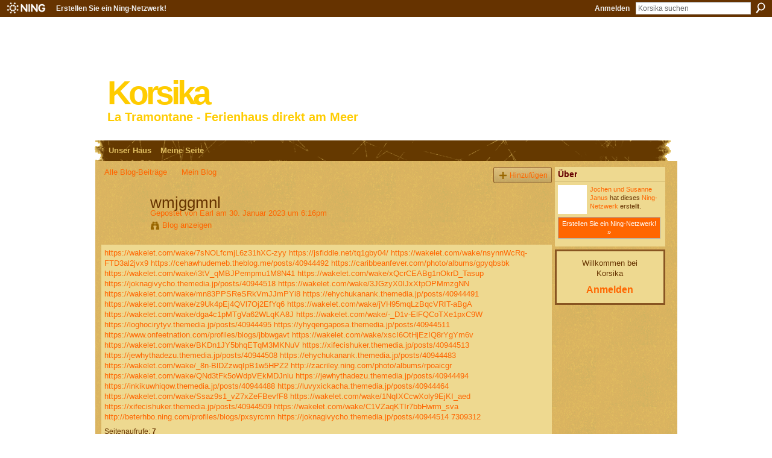

--- FILE ---
content_type: text/html; charset=UTF-8
request_url: http://korsika.ning.com/profiles/blogs/wmjggmnl
body_size: 27969
content:
<!DOCTYPE html>
<html lang="de" xmlns:og="http://ogp.me/ns#">
    <head data-layout-view="default">
<script>
    window.dataLayer = window.dataLayer || [];
        </script>
<!-- Google Tag Manager -->
<script>(function(w,d,s,l,i){w[l]=w[l]||[];w[l].push({'gtm.start':
new Date().getTime(),event:'gtm.js'});var f=d.getElementsByTagName(s)[0],
j=d.createElement(s),dl=l!='dataLayer'?'&l='+l:'';j.async=true;j.src=
'https://www.googletagmanager.com/gtm.js?id='+i+dl;f.parentNode.insertBefore(j,f);
})(window,document,'script','dataLayer','GTM-T5W4WQ');</script>
<!-- End Google Tag Manager -->
            <meta http-equiv="Content-Type" content="text/html; charset=utf-8" />
    <title>wmjggmnl - Korsika</title>
    <link rel="icon" href="http://korsika.ning.com/favicon.ico" type="image/x-icon" />
    <link rel="SHORTCUT ICON" href="http://korsika.ning.com/favicon.ico" type="image/x-icon" />
    <meta name="description" content="https://wakelet.com/wake/7sNOLfcmjL6z31hXC-zyy https://jsfiddle.net/tq1gby04/ https://wakelet.com/wake/nsynnWcRq-FTD3al2jvx9 https://cehawhudemeb.theblog.me/po…" />
<meta name="title" content="wmjggmnl" />
<meta property="og:type" content="website" />
<meta property="og:url" content="http://korsika.ning.com/profiles/blogs/wmjggmnl" />
<meta property="og:title" content="wmjggmnl" />
<meta property="og:image" content="https://storage.ning.com/topology/rest/1.0/file/get/2750570484?profile=UPSCALE_150x150">
<meta name="twitter:card" content="summary" />
<meta name="twitter:title" content="wmjggmnl" />
<meta name="twitter:description" content="https://wakelet.com/wake/7sNOLfcmjL6z31hXC-zyy https://jsfiddle.net/tq1gby04/ https://wakelet.com/wake/nsynnWcRq-FTD3al2jvx9 https://cehawhudemeb.theblog.me/po…" />
<meta name="twitter:image" content="https://storage.ning.com/topology/rest/1.0/file/get/2750570484?profile=UPSCALE_150x150" />
<link rel="image_src" href="https://storage.ning.com/topology/rest/1.0/file/get/2750570484?profile=UPSCALE_150x150" />
<script type="text/javascript">
    djConfig = { baseScriptUri: 'http://korsika.ning.com/xn/static-6.11.8.1/js/dojo-0.3.1-ning/', isDebug: false }
ning = {"CurrentApp":{"premium":true,"iconUrl":"https:\/\/storage.ning.com\/topology\/rest\/1.0\/file\/get\/2750570484?profile=UPSCALE_150x150","url":"httpkorsika.ning.com","domains":[],"online":true,"privateSource":false,"id":"korsika","appId":3677798,"description":"Im Nordwesten Korsikas, bei Ile Rousse, liegt das Feriendoppelhaus &#039;La Tramontane&#039; mit direktem, privaten Zugang zum Strand.","name":"Korsika","owner":"1t5vcpuap4v4p","createdDate":"2009-07-19T12:06:29.000Z","runOwnAds":false},"CurrentProfile":null,"maxFileUploadSize":3};
        (function(){
            if (!window.ning) { return; }

            var age, gender, rand, obfuscated, combined;

            obfuscated = document.cookie.match(/xgdi=([^;]+)/);
            if (obfuscated) {
                var offset = 100000;
                obfuscated = parseInt(obfuscated[1]);
                rand = obfuscated / offset;
                combined = (obfuscated % offset) ^ rand;
                age = combined % 1000;
                gender = (combined / 1000) & 3;
                gender = (gender == 1 ? 'm' : gender == 2 ? 'f' : 0);
                ning.viewer = {"age":age,"gender":gender};
            }
        })();

        if (window.location.hash.indexOf('#!/') == 0) {
        window.location.replace(window.location.hash.substr(2));
    }
    window.xg = window.xg || {};
xg.captcha = {
    'shouldShow': false,
    'siteKey': '6Ldf3AoUAAAAALPgNx2gcXc8a_5XEcnNseR6WmsT'
};
xg.addOnRequire = function(f) { xg.addOnRequire.functions.push(f); };
xg.addOnRequire.functions = [];
xg.addOnFacebookLoad = function (f) { xg.addOnFacebookLoad.functions.push(f); };
xg.addOnFacebookLoad.functions = [];
xg._loader = {
    p: 0,
    loading: function(set) {  this.p++; },
    onLoad: function(set) {
                this.p--;
        if (this.p == 0 && typeof(xg._loader.onDone) == 'function') {
            xg._loader.onDone();
        }
    }
};
xg._loader.loading('xnloader');
if (window.bzplcm) {
    window.bzplcm._profileCount = 0;
    window.bzplcm._profileSend = function() { if (window.bzplcm._profileCount++ == 1) window.bzplcm.send(); };
}
xg._loader.onDone = function() {
            if(window.bzplcm)window.bzplcm.start('ni');
        xg.shared.util.parseWidgets();    var addOnRequireFunctions = xg.addOnRequire.functions;
    xg.addOnRequire = function(f) { f(); };
    try {
        if (addOnRequireFunctions) { dojo.lang.forEach(addOnRequireFunctions, function(onRequire) { onRequire.apply(); }); }
    } catch (e) {
        if(window.bzplcm)window.bzplcm.ts('nx').send();
        throw e;
    }
    if(window.bzplcm) { window.bzplcm.stop('ni'); window.bzplcm._profileSend(); }
};
window.xn = { track: { event: function() {}, pageView: function() {}, registerCompletedFlow: function() {}, registerError: function() {}, timer: function() { return { lapTime: function() {} }; } } };</script>
<meta name="medium" content="blog" /><link rel="alternate" type="application/atom+xml" title="Earls Beitr&auml;ge - Korsika" href="http://korsika.ning.com/profiles/blog/feed?user=3igvgi1xlqynv&amp;xn_auth=no" /><link rel="alternate" type="application/atom+xml" title="Kommentare &ndash; wmjggmnl - Korsika" href="http://korsika.ning.com/profiles/comment/feed?attachedTo=3677798%3ABlogPost%3A3549475&amp;xn_auth=no" />
<style type="text/css" media="screen,projection">
#xg_navigation ul div.xg_subtab ul li a {
    color:#FF6600;
    background:#110B06;
}
#xg_navigation ul div.xg_subtab ul li a:hover {
    color:#FFAD5C;
    background:#4B3219;
}
</style>

<style type="text/css" media="screen,projection">
@import url("http://static.ning.com/socialnetworkmain/widgets/index/css/common.min.css?xn_version=1229287718");
@import url("http://static.ning.com/socialnetworkmain/widgets/profiles/css/component.min.css?xn_version=467783652");

</style>

<style type="text/css" media="screen,projection">
@import url("/generated-694690f61b9113-32803797-css?xn_version=202512201152");

</style>

<style type="text/css" media="screen,projection">
@import url("/generated-69468fcb59ae67-94666077-css?xn_version=202512201152");

</style>

<!--[if IE 6]>
    <link rel="stylesheet" type="text/css" href="http://static.ning.com/socialnetworkmain/widgets/index/css/common-ie6.min.css?xn_version=463104712" />
<![endif]-->
<!--[if IE 7]>
<link rel="stylesheet" type="text/css" href="http://static.ning.com/socialnetworkmain/widgets/index/css/common-ie7.css?xn_version=2712659298" />
<![endif]-->
<link rel="EditURI" type="application/rsd+xml" title="RSD" href="http://korsika.ning.com/profiles/blog/rsd" />
<script type="text/javascript">(function(a,b){if(/(android|bb\d+|meego).+mobile|avantgo|bada\/|blackberry|blazer|compal|elaine|fennec|hiptop|iemobile|ip(hone|od)|iris|kindle|lge |maemo|midp|mmp|netfront|opera m(ob|in)i|palm( os)?|phone|p(ixi|re)\/|plucker|pocket|psp|series(4|6)0|symbian|treo|up\.(browser|link)|vodafone|wap|windows (ce|phone)|xda|xiino/i.test(a)||/1207|6310|6590|3gso|4thp|50[1-6]i|770s|802s|a wa|abac|ac(er|oo|s\-)|ai(ko|rn)|al(av|ca|co)|amoi|an(ex|ny|yw)|aptu|ar(ch|go)|as(te|us)|attw|au(di|\-m|r |s )|avan|be(ck|ll|nq)|bi(lb|rd)|bl(ac|az)|br(e|v)w|bumb|bw\-(n|u)|c55\/|capi|ccwa|cdm\-|cell|chtm|cldc|cmd\-|co(mp|nd)|craw|da(it|ll|ng)|dbte|dc\-s|devi|dica|dmob|do(c|p)o|ds(12|\-d)|el(49|ai)|em(l2|ul)|er(ic|k0)|esl8|ez([4-7]0|os|wa|ze)|fetc|fly(\-|_)|g1 u|g560|gene|gf\-5|g\-mo|go(\.w|od)|gr(ad|un)|haie|hcit|hd\-(m|p|t)|hei\-|hi(pt|ta)|hp( i|ip)|hs\-c|ht(c(\-| |_|a|g|p|s|t)|tp)|hu(aw|tc)|i\-(20|go|ma)|i230|iac( |\-|\/)|ibro|idea|ig01|ikom|im1k|inno|ipaq|iris|ja(t|v)a|jbro|jemu|jigs|kddi|keji|kgt( |\/)|klon|kpt |kwc\-|kyo(c|k)|le(no|xi)|lg( g|\/(k|l|u)|50|54|\-[a-w])|libw|lynx|m1\-w|m3ga|m50\/|ma(te|ui|xo)|mc(01|21|ca)|m\-cr|me(rc|ri)|mi(o8|oa|ts)|mmef|mo(01|02|bi|de|do|t(\-| |o|v)|zz)|mt(50|p1|v )|mwbp|mywa|n10[0-2]|n20[2-3]|n30(0|2)|n50(0|2|5)|n7(0(0|1)|10)|ne((c|m)\-|on|tf|wf|wg|wt)|nok(6|i)|nzph|o2im|op(ti|wv)|oran|owg1|p800|pan(a|d|t)|pdxg|pg(13|\-([1-8]|c))|phil|pire|pl(ay|uc)|pn\-2|po(ck|rt|se)|prox|psio|pt\-g|qa\-a|qc(07|12|21|32|60|\-[2-7]|i\-)|qtek|r380|r600|raks|rim9|ro(ve|zo)|s55\/|sa(ge|ma|mm|ms|ny|va)|sc(01|h\-|oo|p\-)|sdk\/|se(c(\-|0|1)|47|mc|nd|ri)|sgh\-|shar|sie(\-|m)|sk\-0|sl(45|id)|sm(al|ar|b3|it|t5)|so(ft|ny)|sp(01|h\-|v\-|v )|sy(01|mb)|t2(18|50)|t6(00|10|18)|ta(gt|lk)|tcl\-|tdg\-|tel(i|m)|tim\-|t\-mo|to(pl|sh)|ts(70|m\-|m3|m5)|tx\-9|up(\.b|g1|si)|utst|v400|v750|veri|vi(rg|te)|vk(40|5[0-3]|\-v)|vm40|voda|vulc|vx(52|53|60|61|70|80|81|83|85|98)|w3c(\-| )|webc|whit|wi(g |nc|nw)|wmlb|wonu|x700|yas\-|your|zeto|zte\-/i.test(a.substr(0,4)))window.location.replace(b)})(navigator.userAgent||navigator.vendor||window.opera,'http://korsika.ning.com/m/blogpost?id=3677798%3ABlogPost%3A3549475');</script>
    </head>
    <body>
<!-- Google Tag Manager (noscript) -->
<noscript><iframe src="https://www.googletagmanager.com/ns.html?id=GTM-T5W4WQ"
height="0" width="0" style="display:none;visibility:hidden"></iframe></noscript>
<!-- End Google Tag Manager (noscript) -->
                <div id="xn_bar">
            <div id="xn_bar_menu">
                <div id="xn_bar_menu_branding" >
                                            <p id="xn_brand" style="display: block !important;"><a href="https://www.ning.com"><span>Ning</span></a></p>
                                            <p id="xn_gyo_link">
                                                    <a href="https://www.ning.com/pricing/">Erstellen Sie ein Ning-Netzwerk!</a>
                                                </p>
                                     </div>

                <div id="xn_bar_menu_more">
                    <form id="xn_bar_menu_search" method="GET" action="http://korsika.ning.com/main/search/search">
                        <fieldset>
                            <input type="text" name="q" id="xn_bar_menu_search_query" value="Korsika suchen" _hint="Korsika suchen" accesskey="4" class="text xj_search_hint" />
                            <a id="xn_bar_menu_search_submit" href="#" onclick="document.getElementById('xn_bar_menu_search').submit();return false">Suchen</a>
                        </fieldset>
                    </form>
                </div>

                            <ul id="xn_bar_menu_tabs">
                                            <li><a href="http://korsika.ning.com/main/authorization/signIn?target=http%3A%2F%2Fkorsika.ning.com%2Fprofiles%2Fblogs%2Fwmjggmnl">Anmelden</a></li>
                                    </ul>
                        </div>
        </div>
        <a style="display:none" class="button" href="#" dojoType="frameBusting" _isAdminOrNC="" _appUrl="http://korsika.ning.com/profiles/blogs/wmjggmnl"></a>
<div id="xj_msg" style="display:none;"></div>



        
        <div id="xg" class="xg_theme xg_widget_profiles xg_widget_profiles_blog xg_widget_profiles_blog_show" data-layout-pack="classic">
            <div id="xg_head">
                <div id="xg_masthead">
                    <p id="xg_sitename"><a id="application_name_header_link" href="/">Korsika</a></p>
                    <p id="xg_sitedesc" class="xj_site_desc">La Tramontane - Ferienhaus direkt am Meer</p>
                </div>
                <div id="xg_navigation">
                    <ul>
    <li dojoType="SubTabHover" id="xg_tab_main" class="xg_subtab"><a href="/"><span>Unser Haus</span></a><div class="xg_subtab" style="display:none;position:absolute;"><ul class="xg_subtab" style="display:block;" ><li style="list-style:none !important;display:block;text-align:left;"><a href="/photo" style="float:none;"><span>Fotos</span></a></li></ul></div></li><li id="xg_tab_profile" class="xg_subtab"><a href="/profiles"><span>Meine Seite</span></a></li></ul>

                </div>
            </div>
            
            <div id="xg_body">
                
                <div class="xg_column xg_span-16 xj_classic_canvas">
                    <ul class="navigation easyclear"><li><a href="http://korsika.ning.com/profiles/blog/list">Alle Blog-Beitr&auml;ge</a></li><li><a href="http://korsika.ning.com/profiles/blog/list?my=1">Mein Blog</a></li><li class="right  xg_lightborder navbutton"><a href="http://korsika.ning.com/profiles/blog/new" class="xg_sprite xg_sprite-add">Hinzuf&uuml;gen</a></li></ul>
<div class="xg_module xg_blog xg_blog_detail xg_blog_mypage xg_module_with_dialog">
        <div class="xg_headline xg_headline-img xg_headline-2l">
    <div class="ib"><span class="xg_avatar"><a class="fn url" href="http://korsika.ning.com/profile/Earl"  title="Earl"><span class="table_img dy-avatar dy-avatar-64 "><img  class="photo photo" src="http://storage.ning.com/topology/rest/1.0/file/get/2546068776?profile=original&amp;width=64&amp;height=64&amp;crop=1%3A1&amp;xj_user_default=1" alt="" /></span></a></span></div>
<div class="tb"><h1>wmjggmnl</h1>
        <ul class="navigation byline">
            <li><a class="nolink">Gepostet von </a><a href="/profile/Earl">Earl</a><a class="nolink"> am 30. Januar 2023 um 6:16pm</a></li>
            <li><a class="xg_sprite xg_sprite-view" href="http://korsika.ning.com/profiles/blog/list?user=3igvgi1xlqynv">Blog anzeigen</a></li>
        </ul>
    </div>
</div>
    <div class="xg_module_body">
        <div class="postbody">
                    <div class="xg_user_generated">
                <a href="https://wakelet.com/wake/7sNOLfcmjL6z31hXC-zyy#lzysmq.ning.com">https://wakelet.com/wake/7sNOLfcmjL6z31hXC-zyy</a> <a href="https://jsfiddle.net/tq1gby04/#yuo.ning.com">https://jsfiddle.net/tq1gby04/</a> <a href="https://wakelet.com/wake/nsynnWcRq-FTD3al2jvx9#wrklk.ning.com">https://wakelet.com/wake/nsynnWcRq-FTD3al2jvx9</a> <a href="https://cehawhudemeb.theblog.me/posts/40944492#xluva.ning.com">https://cehawhudemeb.theblog.me/posts/40944492</a> <a href="https://caribbeanfever.com/photo/albums/gpyqbsbk#flya.ning.com">https://caribbeanfever.com/photo/albums/gpyqbsbk</a> <a href="https://wakelet.com/wake/i3tV_qMBJPempmu1M8N41#sz.ning.com">https://wakelet.com/wake/i3tV_qMBJPempmu1M8N41</a> <a href="https://wakelet.com/wake/xQcrCEABg1nOkrD_Tasup#uhznmmn.ning.com">https://wakelet.com/wake/xQcrCEABg1nOkrD_Tasup</a> <a href="https://joknagivycho.themedia.jp/posts/40944518#lqbjoecq.ning.com">https://joknagivycho.themedia.jp/posts/40944518</a> <a href="https://wakelet.com/wake/3JGzyX0IJxXtpOPMmzgNN#ygjk.ning.com">https://wakelet.com/wake/3JGzyX0IJxXtpOPMmzgNN</a> <a href="https://wakelet.com/wake/mn83PPSReSRkVmJJmPYi8#jetubi.ning.com">https://wakelet.com/wake/mn83PPSReSRkVmJJmPYi8</a> <a href="https://ehychukanank.themedia.jp/posts/40944491#tismpeeh.ning.com">https://ehychukanank.themedia.jp/posts/40944491</a> <a href="https://wakelet.com/wake/z9Uk4pEj4QVl7Oj2EfYq6#mgi.ning.com">https://wakelet.com/wake/z9Uk4pEj4QVl7Oj2EfYq6</a> <a href="https://wakelet.com/wake/jVH95mqLzBqcVRIT-aBgA#jeannrhe.ning.com">https://wakelet.com/wake/jVH95mqLzBqcVRIT-aBgA</a> <a href="https://wakelet.com/wake/dga4c1pMTgVa62WLqKA8J#xtdefwoa.ning.com">https://wakelet.com/wake/dga4c1pMTgVa62WLqKA8J</a> <a href="https://wakelet.com/wake/-_D1v-ElFQCoTXe1pxC9W#kcucjlgd.ning.com">https://wakelet.com/wake/-_D1v-ElFQCoTXe1pxC9W</a> <a href="https://loghocirytyv.themedia.jp/posts/40944495#ib.ning.com">https://loghocirytyv.themedia.jp/posts/40944495</a> <a href="https://yhyqengaposa.themedia.jp/posts/40944511#oovlopdf.ning.com">https://yhyqengaposa.themedia.jp/posts/40944511</a> <a href="https://www.onfeetnation.com/profiles/blogs/jbbwgavt#vfvhsmnu.ning.com">https://www.onfeetnation.com/profiles/blogs/jbbwgavt</a> <a href="https://wakelet.com/wake/xscI6OtHjEzIQ8rYgYm6v#ksvsre.ning.com">https://wakelet.com/wake/xscI6OtHjEzIQ8rYgYm6v</a> <a href="https://wakelet.com/wake/BKDn1JY5bhqETqM3MKNuV#hm.ning.com">https://wakelet.com/wake/BKDn1JY5bhqETqM3MKNuV</a> <a href="https://xifecishuker.themedia.jp/posts/40944513#vlq.ning.com">https://xifecishuker.themedia.jp/posts/40944513</a> <a href="https://jewhythadezu.themedia.jp/posts/40944508#nl.ning.com">https://jewhythadezu.themedia.jp/posts/40944508</a> <a href="https://ehychukanank.themedia.jp/posts/40944483#vlb.ning.com">https://ehychukanank.themedia.jp/posts/40944483</a> <a href="https://wakelet.com/wake/_8n-BlDZzwqIpB1w5HPZ2#vrzgw.ning.com">https://wakelet.com/wake/_8n-BlDZzwqIpB1w5HPZ2</a> <a href="http://zacriley.ning.com/photo/albums/rpoaicgr">http://zacriley.ning.com/photo/albums/rpoaicgr</a> <a href="https://wakelet.com/wake/QNd3tFk5oWdpVEkMDJnlu#zuklaii.ning.com">https://wakelet.com/wake/QNd3tFk5oWdpVEkMDJnlu</a> <a href="https://jewhythadezu.themedia.jp/posts/40944494#mrcycx.ning.com">https://jewhythadezu.themedia.jp/posts/40944494</a> <a href="https://inkikuwhiqow.themedia.jp/posts/40944488#fp.ning.com">https://inkikuwhiqow.themedia.jp/posts/40944488</a> <a href="https://luvyxickacha.themedia.jp/posts/40944464#whfcd.ning.com">https://luvyxickacha.themedia.jp/posts/40944464</a> <a href="https://wakelet.com/wake/Ssaz9s1_vZ7xZeFBevfF8#vjwo.ning.com">https://wakelet.com/wake/Ssaz9s1_vZ7xZeFBevfF8</a> <a href="https://wakelet.com/wake/1NqIXCcwXoly9EjKI_aed#tkugl.ning.com">https://wakelet.com/wake/1NqIXCcwXoly9EjKI_aed</a> <a href="https://xifecishuker.themedia.jp/posts/40944509#utgpia.ning.com">https://xifecishuker.themedia.jp/posts/40944509</a> <a href="https://wakelet.com/wake/C1VZaqKTIr7bbHwrm_sva#iu.ning.com">https://wakelet.com/wake/C1VZaqKTIr7bbHwrm_sva</a> <a href="http://beterhbo.ning.com/profiles/blogs/pxsyrcmn">http://beterhbo.ning.com/profiles/blogs/pxsyrcmn</a> <a href="https://joknagivycho.themedia.jp/posts/40944514#ogmaul.ning.com">https://joknagivycho.themedia.jp/posts/40944514</a> <a href="http://ebooksharez.info/download.php?group=test&amp;from=korsika.ning.com&amp;id=1&amp;lnk=394">7309312</a>            </div>
        </div>
        <div class="left-panel">
                          <script>xg.addOnRequire(function () { xg.post('/main/viewcount/update?xn_out=json', {key: '3677798:BlogPost:3549475', x: '52dba61'}); });</script>                <p class="small dy-clear view-count-container">
    <span class="view-count-label">Seitenaufrufe:</span> <span class="view-count">7</span></p>

                            <p class="small object-detail" id="tagsList" style="display:none">Tags:<br/></p>
            <p class="share-links clear"></p>        </div>
                    <ul class="pagination smallpagination">
                            <li class="left"><a href="http://korsika.ning.com/profiles/blogs/vzunxdfg" title="vzunxdfg">&lt; Letzter Beitrag</a></li>                             <li class="right"><a title="qwawyhen" href="http://korsika.ning.com/profiles/blogs/qwawyhen">Nächster Beitrag &gt;</a></li>
                        </ul>
            </div>
</div>

        <div class="xg_module">
                                        <div class="xg_module_body pad">
                    <p class="last-child"><big><strong>Es k&ouml;nnen keine Kommentare f&uuml;r diesen Blog-Beitrag abgegeben werden</strong></big></p>
                </div>
                    <div class="xg_module_body" id="comments" style="display: none" _numComments="0" _scrollTo="">
                    </div>
                    <div class="xg_module_foot" id="xj_comments_footer" style="display:none">
                                            <p class="left">
                            <a class="xg_icon xg_icon-rss" href="http://korsika.ning.com/profiles/comment/feed?attachedTo=3677798%3ABlogPost%3A3549475&amp;xn_auth=no">RSS</a>
                        </p>
                                    </div>
                    </div>
    
      <input type="hidden" id="incrementViewCountEndpoint" value="http://korsika.ning.com/profiles/blog/incrementViewCount?id=3677798%3ABlogPost%3A3549475&amp;xn_out=json" />

                </div>
                <div class="xg_column xg_span-4 xg_last xj_classic_sidebar">
                    <div class="xg_module module_about">
    <div class="xg_module_head">
        <h2>Über</h2>
    </div>
    <div class="xg_module_body xg_module_ning">
        <div class="vcard">
            <span class="xg_avatar"><a class="fn url" href="http://korsika.ning.com/profile/JochenJanus"  title="Jochen und Susanne Janus"><span class="table_img dy-avatar dy-avatar-48 "><img  class="photo photo" src="http://storage.ning.com/topology/rest/1.0/file/get/3806519057?profile=RESIZE_48X48&amp;width=48&amp;height=48&amp;crop=1%3A1" alt="" /></span></a></span>            <span class="fn"><a href="/profile/JochenJanus">Jochen und Susanne Janus</a></span>
            hat dieses <a href='http://www.ning.com'>Ning-Netzwerk</a> erstellt.        </div>
        		<div class="clear easyclear"><a href="https://www.ning.com/pricing/" class="button">Erstellen Sie ein Ning-Netzwerk! »</a></div>
            </div>
    </div>
    <div class="xg_module" id="xg_module_account">
        <div class="xg_module_body xg_signup xg_lightborder">
            <p>Willkommen bei <br />Korsika</p>
                        <p class="last-child"><big><strong><a href="http://korsika.ning.com/main/authorization/signIn?target=http%3A%2F%2Fkorsika.ning.com%2Fprofiles%2Fblogs%2Fwmjggmnl" style="white-space:nowrap">Anmelden</a></strong></big></p>
                    </div>
    </div>

                </div>
            </div>
            <div id="xg_foot">
                <p class="left">
    © 2026             &nbsp; Erstellt von <a href="/profile/JochenJanus">Jochen und Susanne Janus</a>.            &nbsp;
    Powered by<a class="poweredBy-logo" href="https://www.ning.com/de/" title="" alt="" rel="dofollow">
    <img class="poweredbylogo" width="87" height="15" src="http://static.ning.com/socialnetworkmain/widgets/index/gfx/Ning_MM_footer_wht@2x.png?xn_version=2105418020"
         title="Ning Homepage Baukasten" alt="Homepage Baukasten | Website erstellen | Ning.com">
</a>    </p>
    <p class="right xg_lightfont">
                        <a href="http://korsika.ning.com/main/authorization/signUp?target=http%3A%2F%2Fkorsika.ning.com%2Fmain%2Findex%2Freport" dojoType="PromptToJoinLink" _joinPromptText="Registrieren Sie sich oder melden Sie sich an, um diesen Schritt auszuf&uuml;hren." _hasSignUp="true" _signInUrl="http://korsika.ning.com/main/authorization/signIn?target=http%3A%2F%2Fkorsika.ning.com%2Fmain%2Findex%2Freport">Ein Problem melden</a> &nbsp;|&nbsp;
                        <a href="http://korsika.ning.com/main/authorization/termsOfService?previousUrl=http%3A%2F%2Fkorsika.ning.com%2Fprofiles%2Fblogs%2Fwmjggmnl">Nutzungsbedingungen</a>
            </p>

            </div>
        </div>
        
        <div id="xj_baz17246" class="xg_theme"></div>
<div id="xg_overlay" style="display:none;">
<!--[if lte IE 6.5]><iframe></iframe><![endif]-->
</div>
<!--googleoff: all--><noscript>
	<style type="text/css" media="screen">
        #xg { position:relative;top:120px; }
        #xn_bar { top:120px; }
	</style>
	<div class="errordesc noscript">
		<div>
            <h3><strong>Hallo, Sie müssen JavaScript aktivieren, um Korsika zu verwenden.</strong></h3>
            <p>Überprüfen Sie Ihre Browsereinstellungen oder wenden Sie sich an Ihren Systemadministrator.</p>
			<img src="/xn_resources/widgets/index/gfx/jstrk_off.gif" alt="" height="1" width="1" />
		</div>
	</div>
</noscript><!--googleon: all-->
<script type="text/javascript" src="http://static.ning.com/socialnetworkmain/widgets/lib/core.min.js?xn_version=1651386455"></script>        <script>
            var sources = ["http:\/\/static.ning.com\/socialnetworkmain\/widgets\/lib\/js\/jquery\/jquery.ui.widget.js?xn_version=202512201152","http:\/\/static.ning.com\/socialnetworkmain\/widgets\/lib\/js\/jquery\/jquery.iframe-transport.js?xn_version=202512201152","http:\/\/static.ning.com\/socialnetworkmain\/widgets\/lib\/js\/jquery\/jquery.fileupload.js?xn_version=202512201152","https:\/\/storage.ning.com\/topology\/rest\/1.0\/file\/get\/12882176276?profile=original&r=1724773189","https:\/\/storage.ning.com\/topology\/rest\/1.0\/file\/get\/11108751286?profile=original&r=1684134878","https:\/\/storage.ning.com\/topology\/rest\/1.0\/file\/get\/11108860100?profile=original&r=1684135178"];
            var numSources = sources.length;
                        var heads = document.getElementsByTagName('head');
            var node = heads.length > 0 ? heads[0] : document.body;
            var onloadFunctionsObj = {};

            var createScriptTagFunc = function(source) {
                var script = document.createElement('script');
                
                script.type = 'text/javascript';
                                var currentOnLoad = function() {xg._loader.onLoad(source);};
                if (script.readyState) { //for IE (including IE9)
                    script.onreadystatechange = function() {
                        if (script.readyState == 'complete' || script.readyState == 'loaded') {
                            script.onreadystatechange = null;
                            currentOnLoad();
                        }
                    }
                } else {
                   script.onerror = script.onload = currentOnLoad;
                }

                script.src = source;
                node.appendChild(script);
            };

            for (var i = 0; i < numSources; i++) {
                                xg._loader.loading(sources[i]);
                createScriptTagFunc(sources[i]);
            }
        </script>
    <script type="text/javascript">
if (!ning._) {ning._ = {}}
ning._.compat = { encryptedToken: "<empty>" }
ning._.CurrentServerTime = "2026-01-17T22:49:25+00:00";
ning._.probableScreenName = "";
ning._.domains = {
    base: 'ning.com',
    ports: { http: '80', ssl: '443' }
};
ning.loader.version = '202512201152'; // DEP-251220_1:477f7ee 33
djConfig.parseWidgets = false;
</script>
    <script type="text/javascript">
        xg.token = '';
xg.canTweet = false;
xg.cdnHost = 'static.ning.com';
xg.version = '202512201152';
xg.useMultiCdn = true;
xg.staticRoot = 'socialnetworkmain';
xg.xnTrackHost = "coll.ning.com";
    xg.cdnDefaultPolicyHost = 'static';
    xg.cdnPolicy = [];
xg.global = xg.global || {};
xg.global.currentMozzle = 'profiles';
xg.global.userCanInvite = false;
xg.global.requestBase = '';
xg.global.locale = 'de_DE';
xg.num_thousand_sep = ",";
xg.num_decimal_sep = ".";
(function() {
    dojo.addOnLoad(function() {
        if(window.bzplcm) { window.bzplcm.ts('hr'); window.bzplcm._profileSend(); }
            });
            ning.loader.require('xg.profiles.blog.show', function() { xg._loader.onLoad('xnloader'); });
    })();    </script>
<script>
    document.addEventListener("DOMContentLoaded", function () {
        if (!dataLayer) {
            return;
        }
        var handler = function (event) {
            var element = event.currentTarget;
            if (element.hasAttribute('data-track-disable')) {
                return;
            }
            var options = JSON.parse(element.getAttribute('data-track'));
            dataLayer.push({
                'event'         : 'trackEvent',
                'eventType'     : 'googleAnalyticsNetwork',
                'eventCategory' : options && options.category || '',
                'eventAction'   : options && options.action || '',
                'eventLabel'    : options && options.label || '',
                'eventValue'    : options && options.value || ''
            });
            if (options && options.ga4) {
                dataLayer.push(options.ga4);
            }
        };
        var elements = document.querySelectorAll('[data-track]');
        for (var i = 0; i < elements.length; i++) {
            elements[i].addEventListener('click', handler);
        }
    });
</script>


    </body>
</html>
